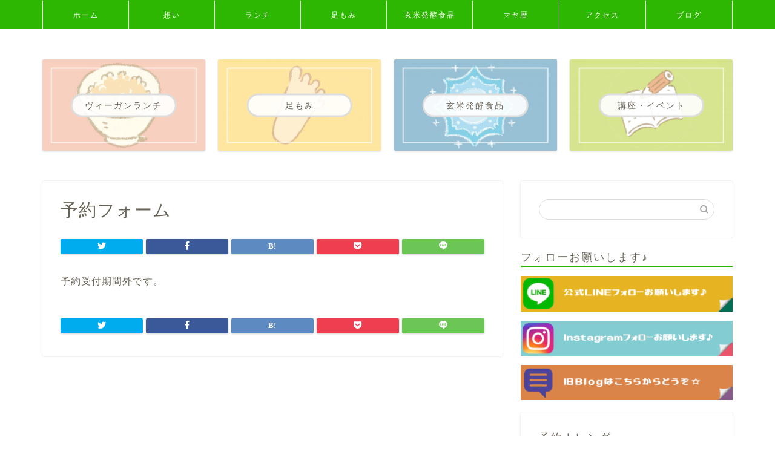

--- FILE ---
content_type: text/html; charset=UTF-8
request_url: https://kokage-m.com/booking-form/?aid=126&utm=1679486400
body_size: 9312
content:
<!DOCTYPE html><html lang="ja"><head prefix="og: http://ogp.me/ns# fb: http://ogp.me/ns/fb# article: http://ogp.me/ns/article#"><meta charset="utf-8"><meta http-equiv="X-UA-Compatible" content="IE=edge"><meta name="viewport" content="width=device-width, initial-scale=1"><meta property="og:type" content="blog"><meta property="og:title" content="予約フォーム｜高松・屋島のふもとにあるヴィーガンランチと足もみの店　こかげ"><meta property="og:url" content="https://kokage-m.com/booking-form/"><meta property="og:description" content=""><meta property="og:image" content="https://kokage-m.com/wp-content/uploads/2018/11/9684cb12844ea94d1faa5d18df65a7c4.jpeg"><meta property="og:site_name" content="高松・屋島のふもとにあるヴィーガンランチと足もみの店　こかげ"><meta property="fb:admins" content=""><meta name="twitter:card" content="summary"><meta name="description" itemprop="description" content="" ><link media="all" href="https://kokage-m.com/wp-content/cache/autoptimize/css/autoptimize_9bcd183b9edac6ba4756996554518baa.css" rel="stylesheet" /><title>予約フォーム｜高松・屋島のふもとにあるヴィーガンランチと足もみの店　こかげ</title><meta name='robots' content='max-image-preview:large' /><link rel='dns-prefetch' href='//ajax.googleapis.com' /><link rel='dns-prefetch' href='//cdnjs.cloudflare.com' /><link rel='dns-prefetch' href='//use.fontawesome.com' /><link rel='dns-prefetch' href='//s.w.org' /><link rel="alternate" type="application/rss+xml" title="高松・屋島のふもとにあるヴィーガンランチと足もみの店　こかげ &raquo; フィード" href="https://kokage-m.com/feed/" /><link rel="alternate" type="application/rss+xml" title="高松・屋島のふもとにあるヴィーガンランチと足もみの店　こかげ &raquo; コメントフィード" href="https://kokage-m.com/comments/feed/" /> <script type="text/javascript">window._wpemojiSettings = {"baseUrl":"https:\/\/s.w.org\/images\/core\/emoji\/14.0.0\/72x72\/","ext":".png","svgUrl":"https:\/\/s.w.org\/images\/core\/emoji\/14.0.0\/svg\/","svgExt":".svg","source":{"concatemoji":"https:\/\/kokage-m.com\/wp-includes\/js\/wp-emoji-release.min.js"}};
/*! This file is auto-generated */
!function(e,a,t){var n,r,o,i=a.createElement("canvas"),p=i.getContext&&i.getContext("2d");function s(e,t){var a=String.fromCharCode,e=(p.clearRect(0,0,i.width,i.height),p.fillText(a.apply(this,e),0,0),i.toDataURL());return p.clearRect(0,0,i.width,i.height),p.fillText(a.apply(this,t),0,0),e===i.toDataURL()}function c(e){var t=a.createElement("script");t.src=e,t.defer=t.type="text/javascript",a.getElementsByTagName("head")[0].appendChild(t)}for(o=Array("flag","emoji"),t.supports={everything:!0,everythingExceptFlag:!0},r=0;r<o.length;r++)t.supports[o[r]]=function(e){if(!p||!p.fillText)return!1;switch(p.textBaseline="top",p.font="600 32px Arial",e){case"flag":return s([127987,65039,8205,9895,65039],[127987,65039,8203,9895,65039])?!1:!s([55356,56826,55356,56819],[55356,56826,8203,55356,56819])&&!s([55356,57332,56128,56423,56128,56418,56128,56421,56128,56430,56128,56423,56128,56447],[55356,57332,8203,56128,56423,8203,56128,56418,8203,56128,56421,8203,56128,56430,8203,56128,56423,8203,56128,56447]);case"emoji":return!s([129777,127995,8205,129778,127999],[129777,127995,8203,129778,127999])}return!1}(o[r]),t.supports.everything=t.supports.everything&&t.supports[o[r]],"flag"!==o[r]&&(t.supports.everythingExceptFlag=t.supports.everythingExceptFlag&&t.supports[o[r]]);t.supports.everythingExceptFlag=t.supports.everythingExceptFlag&&!t.supports.flag,t.DOMReady=!1,t.readyCallback=function(){t.DOMReady=!0},t.supports.everything||(n=function(){t.readyCallback()},a.addEventListener?(a.addEventListener("DOMContentLoaded",n,!1),e.addEventListener("load",n,!1)):(e.attachEvent("onload",n),a.attachEvent("onreadystatechange",function(){"complete"===a.readyState&&t.readyCallback()})),(e=t.source||{}).concatemoji?c(e.concatemoji):e.wpemoji&&e.twemoji&&(c(e.twemoji),c(e.wpemoji)))}(window,document,window._wpemojiSettings);</script> <link rel='stylesheet' id='pz-linkcard-css'  href='https://kokage-m.com/wp-content/cache/autoptimize/css/autoptimize_single_26ce56bea8c088c16283cd49b2725a8b.css' type='text/css' media='all' /><link rel='stylesheet' id='fontawesome-style-css'  href='https://use.fontawesome.com/releases/v5.6.3/css/all.css' type='text/css' media='all' /><link rel='stylesheet' id='swiper-style-css'  href='https://cdnjs.cloudflare.com/ajax/libs/Swiper/4.0.7/css/swiper.min.css' type='text/css' media='all' /> <script type='text/javascript' src='https://ajax.googleapis.com/ajax/libs/jquery/1.12.4/jquery.min.js' id='jquery-js'></script> <script type='text/javascript' id='foobox-free-min-js-before'>/* Run FooBox FREE (v2.7.17) */
var FOOBOX = window.FOOBOX = {
	ready: true,
	disableOthers: false,
	o: {wordpress: { enabled: true }, countMessage:'image %index of %total', excludes:'.fbx-link,.nofoobox,.nolightbox,a[href*="pinterest.com/pin/create/button/"]', affiliate : { enabled: false }},
	selectors: [
		".foogallery-container.foogallery-lightbox-foobox", ".foogallery-container.foogallery-lightbox-foobox-free", ".gallery", ".wp-block-gallery", ".wp-caption", ".wp-block-image", "a:has(img[class*=wp-image-])", ".foobox"
	],
	pre: function( $ ){
		// Custom JavaScript (Pre)
		
	},
	post: function( $ ){
		// Custom JavaScript (Post)
		
		// Custom Captions Code
		
	},
	custom: function( $ ){
		// Custom Extra JS
		
	}
};</script> <link rel="https://api.w.org/" href="https://kokage-m.com/wp-json/" /><link rel="alternate" type="application/json" href="https://kokage-m.com/wp-json/wp/v2/pages/120" /><link rel="canonical" href="https://kokage-m.com/booking-form/" /><link rel='shortlink' href='https://kokage-m.com/?p=120' /><link rel="alternate" type="application/json+oembed" href="https://kokage-m.com/wp-json/oembed/1.0/embed?url=https%3A%2F%2Fkokage-m.com%2Fbooking-form%2F" /><link rel="alternate" type="text/xml+oembed" href="https://kokage-m.com/wp-json/oembed/1.0/embed?url=https%3A%2F%2Fkokage-m.com%2Fbooking-form%2F&#038;format=xml" /><link rel="icon" href="https://kokage-m.com/wp-content/uploads/2019/01/cropped-siteicon-32x32.jpg" sizes="32x32" /><link rel="icon" href="https://kokage-m.com/wp-content/uploads/2019/01/cropped-siteicon-192x192.jpg" sizes="192x192" /><link rel="apple-touch-icon" href="https://kokage-m.com/wp-content/uploads/2019/01/cropped-siteicon-180x180.jpg" /><meta name="msapplication-TileImage" content="https://kokage-m.com/wp-content/uploads/2019/01/cropped-siteicon-270x270.jpg" /></head><body class="page-template-default page page-id-120" id="nofont-style"><div id="wrapper"><div id="scroll-content" class="animate-off"><div id="nav-container" class="header-style9-animate animate-off"><div class="header-style6-box"><div id="drawernav5" class="ef"><nav class="fixed-content"><ul class="menu-box"><li class="menu-item menu-item-type-custom menu-item-object-custom menu-item-home menu-item-7"><a href="https://kokage-m.com/">ホーム</a></li><li class="menu-item menu-item-type-post_type menu-item-object-page menu-item-56"><a href="https://kokage-m.com/about/">想い</a></li><li class="menu-item menu-item-type-post_type menu-item-object-page menu-item-53"><a href="https://kokage-m.com/menu/">ランチ</a></li><li class="menu-item menu-item-type-post_type menu-item-object-page menu-item-64"><a href="https://kokage-m.com/footcare/">足もみ</a></li><li class="menu-item menu-item-type-post_type menu-item-object-page menu-item-3199"><a href="https://kokage-m.com/anotherthings/">玄米発酵食品</a></li><li class="menu-item menu-item-type-post_type menu-item-object-page menu-item-73"><a href="https://kokage-m.com/genmaikouso/">マヤ暦</a></li><li class="menu-item menu-item-type-post_type menu-item-object-page menu-item-1470"><a href="https://kokage-m.com/%e5%ad%a6%e3%81%b3%e3%81%9f%e3%81%84%e3%81%8b%e3%81%9f%e3%81%b8%e3%80%90%e8%ac%9b%e5%ba%a7%e6%a1%88%e5%86%85%e3%80%91/">アクセス</a></li><li class="menu-item menu-item-type-taxonomy menu-item-object-category menu-item-has-children menu-item-149"><a href="https://kokage-m.com/category/blog/">ブログ</a><ul class="sub-menu"><li class="menu-item menu-item-type-taxonomy menu-item-object-category menu-item-151"><a href="https://kokage-m.com/category/blog/%e3%83%a9%e3%83%b3%e3%83%81/">ランチ</a></li><li class="menu-item menu-item-type-taxonomy menu-item-object-category menu-item-154"><a href="https://kokage-m.com/category/blog/%e8%b6%b3%e3%82%82%e3%81%bf%e3%83%bb%e8%b6%b3%e3%81%82%e3%81%a6/">足もみ・足あて</a></li><li class="menu-item menu-item-type-taxonomy menu-item-object-category menu-item-150"><a href="https://kokage-m.com/category/blog/%e3%82%a4%e3%83%99%e3%83%b3%e3%83%88/">イベント</a></li><li class="menu-item menu-item-type-taxonomy menu-item-object-category menu-item-153"><a href="https://kokage-m.com/category/blog/%e8%ac%9b%e5%ba%a7/">講座・料理教室</a></li><li class="menu-item menu-item-type-taxonomy menu-item-object-category menu-item-339"><a href="https://kokage-m.com/category/blog/%e5%be%92%e7%84%b6%e6%97%a5%e8%a8%98/">徒然日記</a></li></ul></li></ul></nav></div></div></div><div class="clearfix"></div><div class="pickup-contents-box animate-off"><ul class="pickup-contents"><li> <a href="https://kokage-m.com/menu/" target=""><div class="pickup-image"> <img src="https://kokage-m.com/wp-content/uploads/2021/04/c1dfd2d515360d3a83b603924d871382-1-640x360.jpg" alt="" width="269" height="151" /><div class="pickup-title ef">ヴィーガンランチ</div></div> </a></li><li> <a href="https://kokage-m.com/footcare/" target=""><div class="pickup-image"> <img src="https://kokage-m.com/wp-content/uploads/2021/04/b77ec695be153650fa80a7a63e658ea5-1-640x360.jpg" alt="" width="269" height="151" /><div class="pickup-title ef">足もみ</div></div> </a></li><li> <a href="https://kokage-m.com/anotherthings/" target=""><div class="pickup-image"> <img src="https://kokage-m.com/wp-content/uploads/2021/04/8fcc8325ccaaf1db827b8d6379897e13-1-640x360.jpg" alt="" width="269" height="151" /><div class="pickup-title ef">玄米発酵食品</div></div> </a></li><li> <a href="https://kokage-m.com/category/blog/%e3%82%a4%e3%83%99%e3%83%b3%e3%83%88/" target=""><div class="pickup-image"> <img src="https://kokage-m.com/wp-content/uploads/2021/04/aikonk-manabi4-640x360.jpg" width="269" height="151" alt="" /><div class="pickup-title ef">講座・イベント</div></div> </a></li></ul></div><div id="contents"><main id="main-contents" class="main-contents article_style1 animate-off" itemprop="mainContentOfPage"><section class="cps-post-box hentry"><article class="cps-post"><header class="cps-post-header"><h1 class="cps-post-title entry-title" itemprop="headline">予約フォーム</h1><div class="cps-post-meta vcard"> <span class="writer fn" itemprop="author" itemscope itemtype="https://schema.org/Person"><span itemprop="name">uehara</span></span> <span class="cps-post-date"><time class="published updated" datetime="2018-12-09T04:36:53+09:00"></time></span></div></header><div class="share-top sns-design-type01"><div class="sns-top"><ol><li class="twitter"><a href="https://twitter.com/share?url=https%3A%2F%2Fkokage-m.com%2Fbooking-form%2F&text=%E4%BA%88%E7%B4%84%E3%83%95%E3%82%A9%E3%83%BC%E3%83%A0 - 高松・屋島のふもとにあるヴィーガンランチと足もみの店　こかげ"><i class="jic jin-ifont-twitter"></i></a></li><li class="facebook"> <a href="https://www.facebook.com/sharer.php?src=bm&u=https%3A%2F%2Fkokage-m.com%2Fbooking-form%2F&t=%E4%BA%88%E7%B4%84%E3%83%95%E3%82%A9%E3%83%BC%E3%83%A0 - 高松・屋島のふもとにあるヴィーガンランチと足もみの店　こかげ" onclick="javascript:window.open(this.href, '', 'menubar=no,toolbar=no,resizable=yes,scrollbars=yes,height=300,width=600');return false;"><i class="jic jin-ifont-facebook-t" aria-hidden="true"></i></a></li><li class="hatebu"> <a href="https://b.hatena.ne.jp/add?mode=confirm&url=https%3A%2F%2Fkokage-m.com%2Fbooking-form%2F" onclick="javascript:window.open(this.href, '', 'menubar=no,toolbar=no,resizable=yes,scrollbars=yes,height=400,width=510');return false;" ><i class="font-hatena"></i></a></li><li class="pocket"> <a href="https://getpocket.com/edit?url=https%3A%2F%2Fkokage-m.com%2Fbooking-form%2F&title=%E4%BA%88%E7%B4%84%E3%83%95%E3%82%A9%E3%83%BC%E3%83%A0 - 高松・屋島のふもとにあるヴィーガンランチと足もみの店　こかげ"><i class="jic jin-ifont-pocket" aria-hidden="true"></i></a></li><li class="line"> <a href="https://line.me/R/msg/text/?https%3A%2F%2Fkokage-m.com%2Fbooking-form%2F"><i class="jic jin-ifont-line" aria-hidden="true"></i></a></li></ol></div></div><div class="clearfix"></div><div class="cps-post-main-box"><div class="cps-post-main    h2-style03 h3-style04 h4-style01 entry-content m-size m-size-sp" itemprop="articleBody"><div class="clearfix"></div><div class="error-message error-box"> 予約受付期間外です。</div><div class="clearfix"></div><div class="adarea-box"></div><div class="share sns-design-type01"><div class="sns"><ol><li class="twitter"><a href="https://twitter.com/share?url=https%3A%2F%2Fkokage-m.com%2Fbooking-form%2F&text=%E4%BA%88%E7%B4%84%E3%83%95%E3%82%A9%E3%83%BC%E3%83%A0 - 高松・屋島のふもとにあるヴィーガンランチと足もみの店　こかげ"><i class="jic jin-ifont-twitter"></i></a></li><li class="facebook"> <a href="https://www.facebook.com/sharer.php?src=bm&u=https%3A%2F%2Fkokage-m.com%2Fbooking-form%2F&t=%E4%BA%88%E7%B4%84%E3%83%95%E3%82%A9%E3%83%BC%E3%83%A0 - 高松・屋島のふもとにあるヴィーガンランチと足もみの店　こかげ" onclick="javascript:window.open(this.href, '', 'menubar=no,toolbar=no,resizable=yes,scrollbars=yes,height=300,width=600');return false;"><i class="jic jin-ifont-facebook-t" aria-hidden="true"></i></a></li><li class="hatebu"> <a href="https://b.hatena.ne.jp/add?mode=confirm&url=https%3A%2F%2Fkokage-m.com%2Fbooking-form%2F" onclick="javascript:window.open(this.href, '', 'menubar=no,toolbar=no,resizable=yes,scrollbars=yes,height=400,width=510');return false;" ><i class="font-hatena"></i></a></li><li class="pocket"> <a href="https://getpocket.com/edit?url=https%3A%2F%2Fkokage-m.com%2Fbooking-form%2F&title=%E4%BA%88%E7%B4%84%E3%83%95%E3%82%A9%E3%83%BC%E3%83%A0 - 高松・屋島のふもとにあるヴィーガンランチと足もみの店　こかげ"><i class="jic jin-ifont-pocket" aria-hidden="true"></i></a></li><li class="line"> <a href="https://line.me/R/msg/text/?https%3A%2F%2Fkokage-m.com%2Fbooking-form%2F"><i class="jic jin-ifont-line" aria-hidden="true"></i></a></li></ol></div></div></div></div></article></section></main><div id="sidebar" class="sideber sidebar_style1 animate-off" role="complementary" itemscope itemtype="https://schema.org/WPSideBar"><div id="search-2" class="widget widget_search"><form class="search-box" role="search" method="get" id="searchform" action="https://kokage-m.com/"> <input type="search" placeholder="" class="text search-text" value="" name="s" id="s"> <input type="submit" id="searchsubmit" value="&#xe931;"></form></div><div id="custom_html-4" class="widget_text widget widget_custom_html"><div class="widgettitle ef">フォローお願いします♪</div><div class="textwidget custom-html-widget"><a href="https://line.me/R/ti/p/%40naz9575z" target="_blank" rel="noopener"><img src="https://kokage-m.com/wp-content/uploads/2021/06/line_kokage.png"></a> <br> <a href="https://www.instagram.com/kokageyashima/" target="_blank" rel="noopener"><img src="https://kokage-m.com/wp-content/uploads/2021/06/insta_kokage.png"></a> <br> <a href="https://blog.goo.ne.jp/marihin" target="_blank" rel="noopener"><img src="https://kokage-m.com/wp-content/uploads/2021/06/blog_old.png"></a></div></div><div id="mtssb_calendar_widget-2" class="widget widget_mtssb_calendar_widget"><div class="widgettitle ef">予約カレンダー</div><div class="mtssb-calendar-widget" style="position: relative"><div class="monthly-calendar"><table><caption>2026年1月</caption><tr><th class="week-title sun">日</th><th class="week-title mon">月</th><th class="week-title tue">火</th><th class="week-title wed">水</th><th class="week-title thu">木</th><th class="week-title fri">金</th><th class="week-title sat">土</th></tr><tr><td class="day-box no-day">&nbsp;</td><td class="day-box no-day">&nbsp;</td><td class="day-box no-day">&nbsp;</td><td class="day-box no-day">&nbsp;</td><td class="day-box thu disable"><div class="day-number">1</div><div class="calendar-mark">－</div></td><td class="day-box fri disable"><div class="day-number">2</div><div class="calendar-mark">－</div></td><td class="day-box sat disable"><div class="day-number">3</div><div class="calendar-mark">－</div></td></tr><tr><td class="day-box sun disable"><div class="day-number">4</div><div class="calendar-mark">－</div></td><td class="day-box mon disable"><div class="day-number">5</div><div class="calendar-mark">－</div></td><td class="day-box tue disable"><div class="day-number">6</div><div class="calendar-mark">－</div></td><td class="day-box wed disable"><div class="day-number">7</div><div class="calendar-mark">－</div></td><td class="day-box thu disable"><div class="day-number">8</div><div class="calendar-mark">－</div></td><td class="day-box fri disable"><div class="day-number">9</div><div class="calendar-mark">－</div></td><td class="day-box sat disable"><div class="day-number">10</div><div class="calendar-mark">－</div></td></tr><tr><td class="day-box sun disable"><div class="day-number">11</div><div class="calendar-mark">－</div></td><td class="day-box mon disable"><div class="day-number">12</div><div class="calendar-mark">－</div></td><td class="day-box tue disable"><div class="day-number">13</div><div class="calendar-mark">－</div></td><td class="day-box wed disable"><div class="day-number">14</div><div class="calendar-mark">－</div></td><td class="day-box thu disable"><div class="day-number">15</div><div class="calendar-mark">－</div></td><td class="day-box fri disable"><div class="day-number">16</div><div class="calendar-mark">－</div></td><td class="day-box sat disable"><div class="day-number">17</div><div class="calendar-mark">－</div></td></tr><tr><td class="day-box sun disable"><div class="day-number">18</div><div class="calendar-mark">－</div></td><td class="day-box mon disable today"><div class="day-number">19</div><div class="calendar-mark">－</div></td><td class="day-box tue disable"><div class="day-number">20</div><div class="calendar-mark">－</div></td><td class="day-box wed vacant"><div class="day-number">21</div><div class="calendar-mark"><a class="calendar-daylink" href="https://kokage-m.com/booking-form/?ymd=1768953600">○</a></div></td><td class="day-box thu vacant"><div class="day-number">22</div><div class="calendar-mark"><a class="calendar-daylink" href="https://kokage-m.com/booking-form/?ymd=1769040000">○</a></div></td><td class="day-box fri vacant"><div class="day-number">23</div><div class="calendar-mark"><a class="calendar-daylink" href="https://kokage-m.com/booking-form/?ymd=1769126400">○</a></div></td><td class="day-box sat vacant"><div class="day-number">24</div><div class="calendar-mark"><a class="calendar-daylink" href="https://kokage-m.com/booking-form/?ymd=1769212800">○</a></div></td></tr><tr><td class="day-box sun disable"><div class="day-number">25</div><div class="calendar-mark">－</div></td><td class="day-box mon disable"><div class="day-number">26</div><div class="calendar-mark">－</div></td><td class="day-box tue disable"><div class="day-number">27</div><div class="calendar-mark">－</div></td><td class="day-box wed vacant"><div class="day-number">28</div><div class="calendar-mark"><a class="calendar-daylink" href="https://kokage-m.com/booking-form/?ymd=1769558400">○</a></div></td><td class="day-box thu vacant"><div class="day-number">29</div><div class="calendar-mark"><a class="calendar-daylink" href="https://kokage-m.com/booking-form/?ymd=1769644800">○</a></div></td><td class="day-box fri vacant"><div class="day-number">30</div><div class="calendar-mark"><a class="calendar-daylink" href="https://kokage-m.com/booking-form/?ymd=1769731200">○</a></div></td><td class="day-box sat disable"><div class="day-number">31</div><div class="calendar-mark">－</div></td></table><div class="monthly-prev-next"><div class="monthly-prev"><span class="no-link">2025年12月</span></div><div class="monthly-next"><a href="https://kokage-m.com/booking-form/?ym=2026-2">2026年2月</a></div> <br style="clear:both" /></div></div><div class="ajax-calendar-loading-img" style="display:none; position:absolute; top:0; left:0; width:100%; height:100%"> <img src="https://kokage-m.com/wp-content/plugins/mts-simple-booking-c/image/ajax-loaderf.gif" style="height:24px; width:24px; position:absolute; top:50%; left:50%; margin-top:-12px; margin-left:-12px;" /></div></div><div class="mtsbb-widget-calendar-params" style="display:none"><div class="mtssb-calendar-widget-nonce">5f20fda369</div><div class="mtssb-ajaxurl">https://kokage-m.com/wp-admin/admin-ajax.php</div><div class="mtssb-calendar-widget-pid">0</div><div class="mtssb-calendar-widget-param">a%3A9%3A%7Bs%3A2%3A%22id%22%3Bi%3A0%3Bs%3A4%3A%22year%22%3Bs%3A0%3A%22%22%3Bs%3A5%3A%22month%22%3Bs%3A0%3A%22%22%3Bs%3A7%3A%22caption%22%3Bi%3A1%3Bs%3A4%3A%22link%22%3Bi%3A1%3Bs%3A10%3A%22pagination%22%3Bi%3A1%3Bs%3A8%3A%22skiptime%22%3Bi%3A0%3Bs%3A5%3A%22class%22%3Bs%3A16%3A%22monthly-calendar%22%3Bs%3A4%3A%22href%22%3Bs%3A0%3A%22%22%3B%7D</div></div></div><div id="block-3" class="widget widget_block widget_text"><p><strong>ご予約について</strong><br>予約カレンダーにある時間帯以外のご予約をご希望の方はお気軽にお問い合わせくださいませ。<br><br><strong>Gmailでのご予約の場合、自動返信メールが届かない場合がございます。</strong><br>Gmail以外のメールアドレスをご利用いただけますようお願いいたします。<br>なお、Gmailでご予約いただいてもご予約自体はできております。<br>どうぞよろしくお願いいたします。</p></div><div id="block-4" class="widget widget_block widget_text"><p></p></div><div id="custom_html-5" class="widget_text widget widget_custom_html"><div class="widgettitle ef">ランチギャラリー</div><div class="textwidget custom-html-widget">月ごとにランチのテーマが変わります♪<div class="foogallery foogallery-container foogallery-justified foogallery-lightbox-foobox fg-justified fg-light fg-border-thin fg-shadow-outline fg-loading-default fg-loaded-fade-in fg-caption-hover fg-hover-fade fg-hover-zoom fg-ready" id="foogallery-gallery-314" data-foogallery="{&quot;item&quot;:{&quot;showCaptionTitle&quot;:true,&quot;showCaptionDescription&quot;:true},&quot;lazy&quot;:true,&quot;template&quot;:{&quot;rowHeight&quot;:80,&quot;maxRowHeight&quot;:160,&quot;margins&quot;:1,&quot;align&quot;:&quot;center&quot;,&quot;lastRow&quot;:&quot;smart&quot;}}" ><div class="fg-item fg-type-image fg-idle"><figure class="fg-item-inner"><a href="https://kokage-m.com/wp-content/uploads/2019/01/blog0213-6.jpg" data-caption-title="黒ランチ" data-attachment-id="274" class="fg-thumb"><span class="fg-image-wrap"><img title="黒ランチ" height="160" width="213" class="skip-lazy fg-image" data-src-fg="https://kokage-m.com/wp-content/uploads/cache/2019/01/blog0213-6/3474951796.jpg" src="data:image/svg+xml,%3Csvg%20xmlns%3D%22http%3A%2F%2Fwww.w3.org%2F2000%2Fsvg%22%20width%3D%22213%22%20height%3D%22160%22%20viewBox%3D%220%200%20213%20160%22%3E%3C%2Fsvg%3E" loading="eager"></span><span class="fg-image-overlay"></span></a><figcaption class="fg-caption"><div class="fg-caption-inner"><div class="fg-caption-title">黒ランチ</div></div></figcaption></figure><div class="fg-loader"></div></div><div class="fg-item fg-type-image fg-idle"><figure class="fg-item-inner"><a href="https://kokage-m.com/wp-content/uploads/2019/01/IMG_6117.jpg" data-attachment-id="273" class="fg-thumb"><span class="fg-image-wrap"><img height="160" width="213" class="skip-lazy fg-image" data-src-fg="https://kokage-m.com/wp-content/uploads/cache/2019/01/IMG_6117/1701634885.jpg" src="data:image/svg+xml,%3Csvg%20xmlns%3D%22http%3A%2F%2Fwww.w3.org%2F2000%2Fsvg%22%20width%3D%22213%22%20height%3D%22160%22%20viewBox%3D%220%200%20213%20160%22%3E%3C%2Fsvg%3E" loading="eager"></span><span class="fg-image-overlay"></span></a><figcaption class="fg-caption"><div class="fg-caption-inner"></div></figcaption></figure><div class="fg-loader"></div></div><div class="fg-item fg-type-image fg-idle"><figure class="fg-item-inner"><a href="https://kokage-m.com/wp-content/uploads/2019/01/tyuuka.jpg" data-attachment-id="272" class="fg-thumb"><span class="fg-image-wrap"><img height="160" width="225" class="skip-lazy fg-image" data-src-fg="https://kokage-m.com/wp-content/uploads/cache/2019/01/tyuuka/3053721953.jpg" src="data:image/svg+xml,%3Csvg%20xmlns%3D%22http%3A%2F%2Fwww.w3.org%2F2000%2Fsvg%22%20width%3D%22225%22%20height%3D%22160%22%20viewBox%3D%220%200%20225%20160%22%3E%3C%2Fsvg%3E" loading="eager"></span><span class="fg-image-overlay"></span></a><figcaption class="fg-caption"><div class="fg-caption-inner"></div></figcaption></figure><div class="fg-loader"></div></div><div class="fg-item fg-type-image fg-idle"><figure class="fg-item-inner"><a href="https://kokage-m.com/wp-content/uploads/2019/01/f126a77eb6dd50a2035348cf373474af.jpg" data-attachment-id="271" class="fg-thumb"><span class="fg-image-wrap"><img height="160" width="225" class="skip-lazy fg-image" data-src-fg="https://kokage-m.com/wp-content/uploads/cache/2019/01/f126a77eb6dd50a2035348cf373474af/2573793648.jpg" src="data:image/svg+xml,%3Csvg%20xmlns%3D%22http%3A%2F%2Fwww.w3.org%2F2000%2Fsvg%22%20width%3D%22225%22%20height%3D%22160%22%20viewBox%3D%220%200%20225%20160%22%3E%3C%2Fsvg%3E" loading="eager"></span><span class="fg-image-overlay"></span></a><figcaption class="fg-caption"><div class="fg-caption-inner"></div></figcaption></figure><div class="fg-loader"></div></div><div class="fg-item fg-type-image fg-idle"><figure class="fg-item-inner"><a href="https://kokage-m.com/wp-content/uploads/2019/01/61489108212cd10e65fd6e523018cc49.jpg" data-attachment-id="270" class="fg-thumb"><span class="fg-image-wrap"><img height="160" width="214" class="skip-lazy fg-image" data-src-fg="https://kokage-m.com/wp-content/uploads/cache/2019/01/61489108212cd10e65fd6e523018cc49/3248430610.jpg" src="data:image/svg+xml,%3Csvg%20xmlns%3D%22http%3A%2F%2Fwww.w3.org%2F2000%2Fsvg%22%20width%3D%22214%22%20height%3D%22160%22%20viewBox%3D%220%200%20214%20160%22%3E%3C%2Fsvg%3E" loading="eager"></span><span class="fg-image-overlay"></span></a><figcaption class="fg-caption"><div class="fg-caption-inner"></div></figcaption></figure><div class="fg-loader"></div></div><div class="fg-item fg-type-image fg-idle"><figure class="fg-item-inner"><a href="https://kokage-m.com/wp-content/uploads/2019/01/6a39fd5e833eaa9f4a1ff6a0a439825b.jpeg" data-attachment-id="265" class="fg-thumb"><span class="fg-image-wrap"><img height="160" width="213" class="skip-lazy fg-image" data-src-fg="https://kokage-m.com/wp-content/uploads/cache/2019/01/6a39fd5e833eaa9f4a1ff6a0a439825b/3784827953.jpeg" src="data:image/svg+xml,%3Csvg%20xmlns%3D%22http%3A%2F%2Fwww.w3.org%2F2000%2Fsvg%22%20width%3D%22213%22%20height%3D%22160%22%20viewBox%3D%220%200%20213%20160%22%3E%3C%2Fsvg%3E" loading="eager"></span><span class="fg-image-overlay"></span></a><figcaption class="fg-caption"><div class="fg-caption-inner"></div></figcaption></figure><div class="fg-loader"></div></div><div class="fg-item fg-type-image fg-idle"><figure class="fg-item-inner"><a href="https://kokage-m.com/wp-content/uploads/2019/01/b1878e5ee4c75acdcf99f250f237f003.jpeg" data-attachment-id="266" class="fg-thumb"><span class="fg-image-wrap"><img height="160" width="120" class="skip-lazy fg-image" data-src-fg="https://kokage-m.com/wp-content/uploads/cache/2019/01/b1878e5ee4c75acdcf99f250f237f003/2777307638.jpeg" src="data:image/svg+xml,%3Csvg%20xmlns%3D%22http%3A%2F%2Fwww.w3.org%2F2000%2Fsvg%22%20width%3D%22120%22%20height%3D%22160%22%20viewBox%3D%220%200%20120%20160%22%3E%3C%2Fsvg%3E" loading="eager"></span><span class="fg-image-overlay"></span></a><figcaption class="fg-caption"><div class="fg-caption-inner"></div></figcaption></figure><div class="fg-loader"></div></div><div class="fg-item fg-type-image fg-idle"><figure class="fg-item-inner"><a href="https://kokage-m.com/wp-content/uploads/2019/01/9684cb12844ea94d1faa5d18df65a7c4.jpeg" data-attachment-id="267" class="fg-thumb"><span class="fg-image-wrap"><img height="160" width="213" class="skip-lazy fg-image" data-src-fg="https://kokage-m.com/wp-content/uploads/cache/2019/01/9684cb12844ea94d1faa5d18df65a7c4/3378554367.jpeg" src="data:image/svg+xml,%3Csvg%20xmlns%3D%22http%3A%2F%2Fwww.w3.org%2F2000%2Fsvg%22%20width%3D%22213%22%20height%3D%22160%22%20viewBox%3D%220%200%20213%20160%22%3E%3C%2Fsvg%3E" loading="eager"></span><span class="fg-image-overlay"></span></a><figcaption class="fg-caption"><div class="fg-caption-inner"></div></figcaption></figure><div class="fg-loader"></div></div><div class="fg-item fg-type-image fg-idle"><figure class="fg-item-inner"><a href="https://kokage-m.com/wp-content/uploads/2019/01/3136cba0c72c7668157ed76c2dbbe92e.jpg" data-attachment-id="268" class="fg-thumb"><span class="fg-image-wrap"><img height="160" width="213" class="skip-lazy fg-image" data-src-fg="https://kokage-m.com/wp-content/uploads/cache/2019/01/3136cba0c72c7668157ed76c2dbbe92e/1871636554.jpg" src="data:image/svg+xml,%3Csvg%20xmlns%3D%22http%3A%2F%2Fwww.w3.org%2F2000%2Fsvg%22%20width%3D%22213%22%20height%3D%22160%22%20viewBox%3D%220%200%20213%20160%22%3E%3C%2Fsvg%3E" loading="eager"></span><span class="fg-image-overlay"></span></a><figcaption class="fg-caption"><div class="fg-caption-inner"></div></figcaption></figure><div class="fg-loader"></div></div><div class="fg-item fg-type-image fg-idle"><figure class="fg-item-inner"><a href="https://kokage-m.com/wp-content/uploads/2019/01/cd1443aaa3aada64a577641d1d7cb75f.jpg" data-attachment-id="269" class="fg-thumb"><span class="fg-image-wrap"><img height="160" width="213" class="skip-lazy fg-image" data-src-fg="https://kokage-m.com/wp-content/uploads/cache/2019/01/cd1443aaa3aada64a577641d1d7cb75f/588461434.jpg" src="data:image/svg+xml,%3Csvg%20xmlns%3D%22http%3A%2F%2Fwww.w3.org%2F2000%2Fsvg%22%20width%3D%22213%22%20height%3D%22160%22%20viewBox%3D%220%200%20213%20160%22%3E%3C%2Fsvg%3E" loading="eager"></span><span class="fg-image-overlay"></span></a><figcaption class="fg-caption"><div class="fg-caption-inner"></div></figcaption></figure><div class="fg-loader"></div></div><div class="fg-item fg-type-image fg-idle"><figure class="fg-item-inner"><a href="https://kokage-m.com/wp-content/uploads/2019/01/24bc1664a3686cd374c71903285296e7.jpg" data-attachment-id="264" class="fg-thumb"><span class="fg-image-wrap"><img height="160" width="214" class="skip-lazy fg-image" data-src-fg="https://kokage-m.com/wp-content/uploads/cache/2019/01/24bc1664a3686cd374c71903285296e7/2045242710.jpg" src="data:image/svg+xml,%3Csvg%20xmlns%3D%22http%3A%2F%2Fwww.w3.org%2F2000%2Fsvg%22%20width%3D%22214%22%20height%3D%22160%22%20viewBox%3D%220%200%20214%20160%22%3E%3C%2Fsvg%3E" loading="eager"></span><span class="fg-image-overlay"></span></a><figcaption class="fg-caption"><div class="fg-caption-inner"></div></figcaption></figure><div class="fg-loader"></div></div><div class="fg-item fg-type-image fg-idle"><figure class="fg-item-inner"><a href="https://kokage-m.com/wp-content/uploads/2019/01/4908c608c545779c1a2db06938307365.jpg" data-attachment-id="263" class="fg-thumb"><span class="fg-image-wrap"><img height="160" width="214" class="skip-lazy fg-image" data-src-fg="https://kokage-m.com/wp-content/uploads/cache/2019/01/4908c608c545779c1a2db06938307365/3961499218.jpg" src="data:image/svg+xml,%3Csvg%20xmlns%3D%22http%3A%2F%2Fwww.w3.org%2F2000%2Fsvg%22%20width%3D%22214%22%20height%3D%22160%22%20viewBox%3D%220%200%20214%20160%22%3E%3C%2Fsvg%3E" loading="eager"></span><span class="fg-image-overlay"></span></a><figcaption class="fg-caption"><div class="fg-caption-inner"></div></figcaption></figure><div class="fg-loader"></div></div><div class="fg-item fg-type-image fg-idle"><figure class="fg-item-inner"><a href="https://kokage-m.com/wp-content/uploads/2019/01/e18a4018cefae491b5f7c0633004a973.jpg" data-attachment-id="262" class="fg-thumb"><span class="fg-image-wrap"><img height="160" width="240" class="skip-lazy fg-image" data-src-fg="https://kokage-m.com/wp-content/uploads/cache/2019/01/e18a4018cefae491b5f7c0633004a973/10237338.jpg" src="data:image/svg+xml,%3Csvg%20xmlns%3D%22http%3A%2F%2Fwww.w3.org%2F2000%2Fsvg%22%20width%3D%22240%22%20height%3D%22160%22%20viewBox%3D%220%200%20240%20160%22%3E%3C%2Fsvg%3E" loading="eager"></span><span class="fg-image-overlay"></span></a><figcaption class="fg-caption"><div class="fg-caption-inner"></div></figcaption></figure><div class="fg-loader"></div></div><div class="fg-item fg-type-image fg-idle"><figure class="fg-item-inner"><a href="https://kokage-m.com/wp-content/uploads/2019/01/b891dcfb339cb9dc1b84353ee715559b.jpeg" data-attachment-id="261" class="fg-thumb"><span class="fg-image-wrap"><img height="160" width="206" class="skip-lazy fg-image" data-src-fg="https://kokage-m.com/wp-content/uploads/cache/2019/01/b891dcfb339cb9dc1b84353ee715559b/1850207544.jpeg" src="data:image/svg+xml,%3Csvg%20xmlns%3D%22http%3A%2F%2Fwww.w3.org%2F2000%2Fsvg%22%20width%3D%22206%22%20height%3D%22160%22%20viewBox%3D%220%200%20206%20160%22%3E%3C%2Fsvg%3E" loading="eager"></span><span class="fg-image-overlay"></span></a><figcaption class="fg-caption"><div class="fg-caption-inner"></div></figcaption></figure><div class="fg-loader"></div></div></div></div></div></div></div><div class="clearfix"></div><div id="breadcrumb" class="footer_type1"><ul itemscope itemtype="https://schema.org/BreadcrumbList"><div class="page-top-footer"><a class="totop"><i class="jic jin-ifont-arrowtop"></i></a></div><li itemprop="itemListElement" itemscope itemtype="https://schema.org/ListItem"> <a href="https://kokage-m.com/" itemid="https://kokage-m.com/" itemscope itemtype="https://schema.org/Thing" itemprop="item"> <i class="jic jin-ifont-home space-i" aria-hidden="true"></i><span itemprop="name">HOME</span> </a><meta itemprop="position" content="1"></li><li itemprop="itemListElement" itemscope itemtype="https://schema.org/ListItem"> <i class="jic jin-ifont-arrow space" aria-hidden="true"></i> <a href="#" itemid="" itemscope itemtype="https://schema.org/Thing" itemprop="item"> <span itemprop="name">予約フォーム</span> </a><meta itemprop="position" content="2"></li></ul></div><footer role="contentinfo" itemscope itemtype="https://schema.org/WPFooter"><div id="footer-widget-area" class="footer_style2 footer_type1"><div id="footer-widget-box"><div id="footer-widget-left"><div id="text-3" class="footer-widget widget_text"><div class="widgettitle ef">こかげの森</div><div class="textwidget"><ul><li>高松市屋島東町517-2</li><li><strong><strong><a href="tel:090-1177-1155">090-1177-1155</a></strong></strong></li><li><strong><strong>営業時間：9:30～15:30<br /> （ランチは11：30～）</strong></strong></li><li><strong><strong>営業日：水曜、木曜、金曜<br /> (詳しい営業日は予約カレンダーをご覧ください）</strong></strong></li><li><strong>支払方法：現金・paypay</strong></li></ul><p>&nbsp;</p><p><strong>【アクセス】</strong></p><p>国道11号線より八栗・庵治方面へ入って二つ目の信号を左折。<br /> (屋島少年自然の家・檀の浦方面の道です)<br /> そこから道なりに進み、屋島東小学校を越して、約600m進んだところにあります。</p><p>☆駐車場も完備しておりますので、お気軽にお越しください。</p><p><iframe src="https://www.google.com/maps/embed?pb=!1m18!1m12!1m3!1d3293.6475054634107!2d134.11177957630724!3d34.35944820144588!2m3!1f0!2f0!3f0!3m2!1i1024!2i768!4f13.1!3m3!1m2!1s0x355392dfe124f9a3%3A0xa0776de9af1c16a5!2z44GT44GL44GS44Gu5qOu!5e0!3m2!1sja!2sjp!4v1684112721961!5m2!1sja!2sjp" style="border:0;" allowfullscreen="" loading="lazy" referrerpolicy="no-referrer-when-downgrade"></iframe></p></div></div></div><div id="footer-widget-center"><div id="recent-posts-2" class="footer-widget widget_recent_entries"><div class="widgettitle ef">最新記事</div><ul><li> <a href="https://kokage-m.com/1-14%e6%b0%b4%ef%bc%89%ef%bd%9e%e4%b9%be%e7%89%a9de%e8%85%b8%e6%b4%bb%e3%83%a9%e3%83%b3%e3%83%81%e3%82%b9%e3%82%bf%e3%83%bc%e3%83%88%e3%81%a7%e3%81%99%ef%bc%81/">1/14(水）～乾物de腸活ランチスタートです！</a> <span class="post-date">2026年1月13日</span></li><li> <a href="https://kokage-m.com/12-3%e6%b0%b4%e3%80%9c%e3%82%af%e3%83%aa%e3%82%b9%e3%83%9e%e3%82%b9%e3%83%a9%e3%83%b3%e3%83%81%e3%82%b9%e3%82%bf%e3%83%bc%e3%83%88%ef%bc%81%e3%83%bc/">12/3(水)〜クリスマスランチスタート！ー</a> <span class="post-date">2025年11月29日</span></li><li> <a href="https://kokage-m.com/%e6%b4%bb%e5%8b%95%e5%a0%b1%e5%91%8a%ef%bc%9f/">活動報告？</a> <span class="post-date">2025年10月29日</span></li><li> <a href="https://kokage-m.com/%e3%81%93%e3%81%8b%e3%81%92de%e3%83%a1%e3%83%b3%e3%83%86%e3%82%b9%e3%82%bf%e3%83%bc%e3%83%88%ef%bc%81/">こかげdeメンテスタート！</a> <span class="post-date">2025年10月28日</span></li><li> <a href="https://kokage-m.com/%e3%83%95%e3%83%a9%e3%83%b3%e3%82%b9%e3%81%ae%e6%97%85%e5%86%8a%e5%ad%90%e3%81%ab%e3%81%93%e3%81%8b%e3%81%92%e3%81%8c%ef%bc%81/">フランスの旅冊子にこかげが！</a> <span class="post-date">2025年10月28日</span></li></ul></div></div><div id="footer-widget-right"><div id="widget-profile-2" class="footer-widget widget-profile"><div class="my-profile"><div class="myjob">オーナー</div><div class="myname">佐藤真理子</div><div class="my-profile-thumb"> <a href="https://kokage-m.com/booking-form/"><img src="https://kokage-m.com/wp-content/uploads/2025/02/4AAD4004-2F16-40D5-99A9-05765247F004-150x150.jpeg" alt="" width="110" height="110" /></a></div><div class="myintro">香川県坂出市出身。現在は高松市在住。
18才から10年間を関西で暮らし、29才で結婚。
子育てしながらカフェ営業、そして、料理教室や健康講座を開催しています。<br> 「まりひんさん」って気軽に声をかけてくださいね。</div></div></div></div></div></div><div class="footersen"></div><div class="clearfix"></div><div id="footer-box"><div class="footer-inner"> <span id="copyright-center" itemprop="copyrightHolder"><i class="jic jin-ifont-copyright" aria-hidden="true"></i>2018–2026&nbsp;&nbsp;高松・屋島のふもとにあるヴィーガンランチと足もみの店　こかげ</span></div></div><div class="clearfix"></div></footer></div></div>  <script type="text/javascript">var sbiajaxurl = "https://kokage-m.com/wp-admin/admin-ajax.php";</script> <script type='text/javascript' id='contact-form-7-js-extra'>var wpcf7 = {"api":{"root":"https:\/\/kokage-m.com\/wp-json\/","namespace":"contact-form-7\/v1"}};</script> <script type='text/javascript' src='https://cdnjs.cloudflare.com/ajax/libs/Swiper/4.0.7/js/swiper.min.js' id='cps-swiper-js'></script> <script type='text/javascript' src='https://use.fontawesome.com/releases/v5.6.3/js/all.js' id='fontowesome5-js'></script> <script>var mySwiper = new Swiper ('.swiper-container', {
		// Optional parameters
		loop: true,
		slidesPerView: 5,
		spaceBetween: 15,
		autoplay: {
			delay: 2700,
		},
		// If we need pagination
		pagination: {
			el: '.swiper-pagination',
		},

		// Navigation arrows
		navigation: {
			nextEl: '.swiper-button-next',
			prevEl: '.swiper-button-prev',
		},

		// And if we need scrollbar
		scrollbar: {
			el: '.swiper-scrollbar',
		},
		breakpoints: {
              1024: {
				slidesPerView: 4,
				spaceBetween: 15,
			},
              767: {
				slidesPerView: 2,
				spaceBetween: 10,
				centeredSlides : true,
				autoplay: {
					delay: 4200,
				},
			}
        }
	});
	
	var mySwiper2 = new Swiper ('.swiper-container2', {
	// Optional parameters
		loop: true,
		slidesPerView: 3,
		spaceBetween: 17,
		centeredSlides : true,
		autoplay: {
			delay: 4000,
		},

		// If we need pagination
		pagination: {
			el: '.swiper-pagination',
		},

		// Navigation arrows
		navigation: {
			nextEl: '.swiper-button-next',
			prevEl: '.swiper-button-prev',
		},

		// And if we need scrollbar
		scrollbar: {
			el: '.swiper-scrollbar',
		},

		breakpoints: {
			767: {
				slidesPerView: 2,
				spaceBetween: 10,
				centeredSlides : true,
				autoplay: {
					delay: 4200,
				},
			}
		}
	});</script> <div id="page-top"> <a class="totop"><i class="jic jin-ifont-arrowtop"></i></a></div> <script defer src="https://kokage-m.com/wp-content/cache/autoptimize/js/autoptimize_b2ff37e617fb624825e026e86e11efba.js"></script></body></html><link href="https://fonts.googleapis.com/css?family=Quicksand" rel="stylesheet">